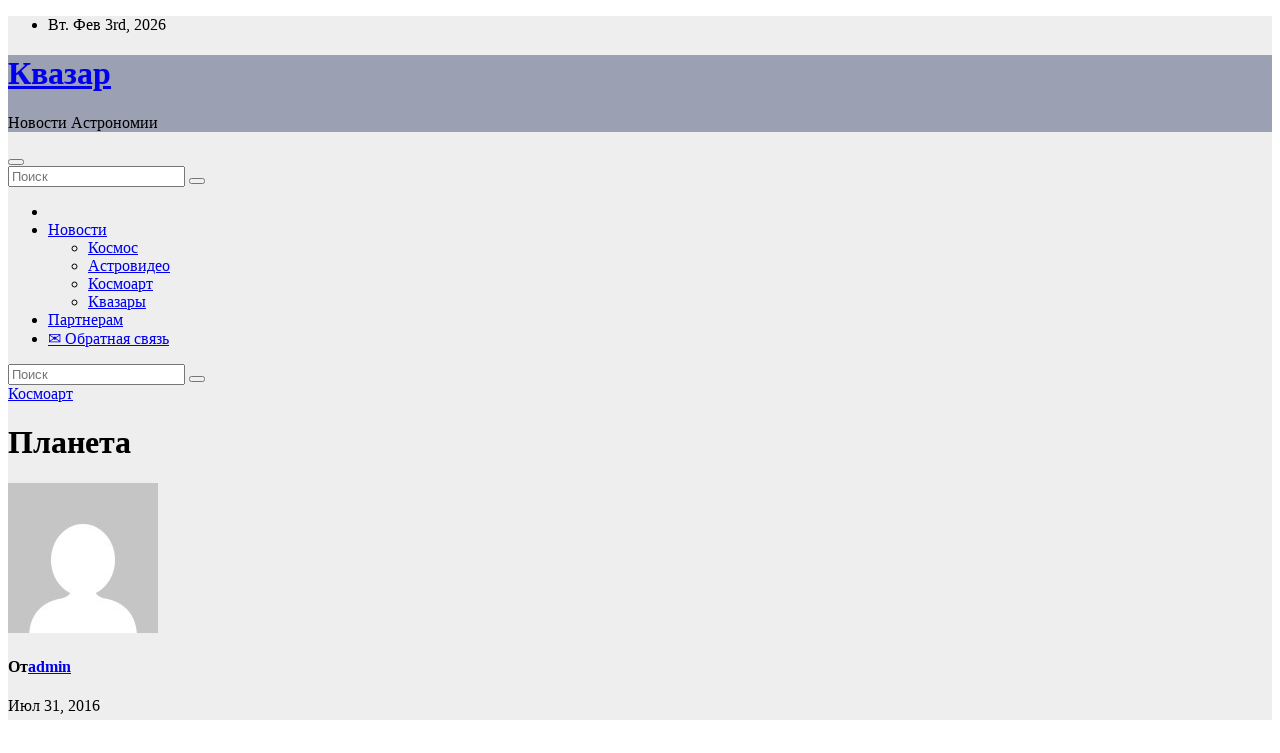

--- FILE ---
content_type: text/html; charset=UTF-8
request_url: https://quasar.by/photo/fotografii_kosmosa/planeta_fullhd/1-0-698
body_size: 20872
content:
<!DOCTYPE html>
<html dir="ltr" lang="ru-RU" prefix="og: https://ogp.me/ns#">
<head>
<meta charset="UTF-8">
<meta name="viewport" content="width=device-width, initial-scale=1">
<link rel="profile" href="https://gmpg.org/xfn/11">
<title>Планета - Квазар</title>

		<!-- All in One SEO 4.9.2 - aioseo.com -->
	<meta name="description" content="В реальном размере 1600x900 / 122.4Kb" />
	<meta name="robots" content="max-image-preview:large" />
	<meta name="author" content="admin"/>
	<link rel="canonical" href="https://quasar.by/photo/fotografii_kosmosa/planeta_fullhd/1-0-698" />
	<meta name="generator" content="All in One SEO (AIOSEO) 4.9.2" />
		<meta property="og:locale" content="ru_RU" />
		<meta property="og:site_name" content="Квазар - Новости Астрономии" />
		<meta property="og:type" content="article" />
		<meta property="og:title" content="Планета - Квазар" />
		<meta property="og:description" content="В реальном размере 1600x900 / 122.4Kb" />
		<meta property="og:url" content="https://quasar.by/photo/fotografii_kosmosa/planeta_fullhd/1-0-698" />
		<meta property="article:published_time" content="2016-07-31T14:00:00+00:00" />
		<meta property="article:modified_time" content="2022-06-01T12:30:55+00:00" />
		<meta name="twitter:card" content="summary" />
		<meta name="twitter:title" content="Планета - Квазар" />
		<meta name="twitter:description" content="В реальном размере 1600x900 / 122.4Kb" />
		<script type="application/ld+json" class="aioseo-schema">
			{"@context":"https:\/\/schema.org","@graph":[{"@type":"BlogPosting","@id":"https:\/\/quasar.by\/photo\/fotografii_kosmosa\/planeta_fullhd\/1-0-698#blogposting","name":"\u041f\u043b\u0430\u043d\u0435\u0442\u0430 - \u041a\u0432\u0430\u0437\u0430\u0440","headline":"\u041f\u043b\u0430\u043d\u0435\u0442\u0430","author":{"@id":"https:\/\/quasar.by\/author\/admin\/#author"},"publisher":{"@id":"https:\/\/quasar.by\/#person"},"image":{"@type":"ImageObject","@id":"https:\/\/quasar.by\/photo\/fotografii_kosmosa\/planeta_fullhd\/1-0-698#articleImage","url":"https:\/\/secure.gravatar.com\/avatar\/312cdcf38b28165683a140e612e3f9539f86d26244a3dfc71ba6b2cdead2a3eb?s=96&d=mm&r=g","width":96,"height":96,"caption":"admin"},"datePublished":"2016-07-31T14:00:00+03:00","dateModified":"2022-06-01T12:30:55+03:00","inLanguage":"ru-RU","mainEntityOfPage":{"@id":"https:\/\/quasar.by\/photo\/fotografii_kosmosa\/planeta_fullhd\/1-0-698#webpage"},"isPartOf":{"@id":"https:\/\/quasar.by\/photo\/fotografii_kosmosa\/planeta_fullhd\/1-0-698#webpage"},"articleSection":"\u041a\u043e\u0441\u043c\u043e\u0430\u0440\u0442"},{"@type":"BreadcrumbList","@id":"https:\/\/quasar.by\/photo\/fotografii_kosmosa\/planeta_fullhd\/1-0-698#breadcrumblist","itemListElement":[{"@type":"ListItem","@id":"https:\/\/quasar.by#listItem","position":1,"name":"\u0413\u043b\u0430\u0432\u043d\u0430\u044f","item":"https:\/\/quasar.by","nextItem":{"@type":"ListItem","@id":"https:\/\/quasar.by\/category\/photo\/#listItem","name":"\u0424\u043e\u0442\u043e\u0430\u043b\u044c\u0431\u043e\u043c\u044b"}},{"@type":"ListItem","@id":"https:\/\/quasar.by\/category\/photo\/#listItem","position":2,"name":"\u0424\u043e\u0442\u043e\u0430\u043b\u044c\u0431\u043e\u043c\u044b","item":"https:\/\/quasar.by\/category\/photo\/","nextItem":{"@type":"ListItem","@id":"https:\/\/quasar.by\/category\/photo\/fotografii_kosmosa\/#listItem","name":"\u041a\u043e\u0441\u043c\u043e\u0430\u0440\u0442"},"previousItem":{"@type":"ListItem","@id":"https:\/\/quasar.by#listItem","name":"\u0413\u043b\u0430\u0432\u043d\u0430\u044f"}},{"@type":"ListItem","@id":"https:\/\/quasar.by\/category\/photo\/fotografii_kosmosa\/#listItem","position":3,"name":"\u041a\u043e\u0441\u043c\u043e\u0430\u0440\u0442","item":"https:\/\/quasar.by\/category\/photo\/fotografii_kosmosa\/","nextItem":{"@type":"ListItem","@id":"https:\/\/quasar.by\/photo\/fotografii_kosmosa\/planeta_fullhd\/1-0-698#listItem","name":"\u041f\u043b\u0430\u043d\u0435\u0442\u0430"},"previousItem":{"@type":"ListItem","@id":"https:\/\/quasar.by\/category\/photo\/#listItem","name":"\u0424\u043e\u0442\u043e\u0430\u043b\u044c\u0431\u043e\u043c\u044b"}},{"@type":"ListItem","@id":"https:\/\/quasar.by\/photo\/fotografii_kosmosa\/planeta_fullhd\/1-0-698#listItem","position":4,"name":"\u041f\u043b\u0430\u043d\u0435\u0442\u0430","previousItem":{"@type":"ListItem","@id":"https:\/\/quasar.by\/category\/photo\/fotografii_kosmosa\/#listItem","name":"\u041a\u043e\u0441\u043c\u043e\u0430\u0440\u0442"}}]},{"@type":"Person","@id":"https:\/\/quasar.by\/author\/admin\/#author","url":"https:\/\/quasar.by\/author\/admin\/","name":"admin","image":{"@type":"ImageObject","@id":"https:\/\/quasar.by\/photo\/fotografii_kosmosa\/planeta_fullhd\/1-0-698#authorImage","url":"https:\/\/secure.gravatar.com\/avatar\/312cdcf38b28165683a140e612e3f9539f86d26244a3dfc71ba6b2cdead2a3eb?s=96&d=mm&r=g","width":96,"height":96,"caption":"admin"}},{"@type":"WebPage","@id":"https:\/\/quasar.by\/photo\/fotografii_kosmosa\/planeta_fullhd\/1-0-698#webpage","url":"https:\/\/quasar.by\/photo\/fotografii_kosmosa\/planeta_fullhd\/1-0-698","name":"\u041f\u043b\u0430\u043d\u0435\u0442\u0430 - \u041a\u0432\u0430\u0437\u0430\u0440","description":"\u0412 \u0440\u0435\u0430\u043b\u044c\u043d\u043e\u043c \u0440\u0430\u0437\u043c\u0435\u0440\u0435 1600x900 \/ 122.4Kb","inLanguage":"ru-RU","isPartOf":{"@id":"https:\/\/quasar.by\/#website"},"breadcrumb":{"@id":"https:\/\/quasar.by\/photo\/fotografii_kosmosa\/planeta_fullhd\/1-0-698#breadcrumblist"},"author":{"@id":"https:\/\/quasar.by\/author\/admin\/#author"},"creator":{"@id":"https:\/\/quasar.by\/author\/admin\/#author"},"datePublished":"2016-07-31T14:00:00+03:00","dateModified":"2022-06-01T12:30:55+03:00"},{"@type":"WebSite","@id":"https:\/\/quasar.by\/#website","url":"https:\/\/quasar.by\/","name":"\u041a\u0432\u0430\u0437\u0430\u0440","description":"\u041d\u043e\u0432\u043e\u0441\u0442\u0438 \u0410\u0441\u0442\u0440\u043e\u043d\u043e\u043c\u0438\u0438","inLanguage":"ru-RU","publisher":{"@id":"https:\/\/quasar.by\/#person"}}]}
		</script>
		<!-- All in One SEO -->

<link rel='dns-prefetch' href='//fonts.googleapis.com' />
<link rel="alternate" type="application/rss+xml" title="Квазар &raquo; Лента" href="https://quasar.by/feed/" />
<link rel="alternate" type="application/rss+xml" title="Квазар &raquo; Лента комментариев" href="https://quasar.by/comments/feed/" />
<link rel="alternate" type="application/rss+xml" title="Квазар &raquo; Лента комментариев к &laquo;Планета&raquo;" href="https://quasar.by/photo/fotografii_kosmosa/planeta_fullhd/1-0-698/feed/" />
<link rel="alternate" title="oEmbed (JSON)" type="application/json+oembed" href="https://quasar.by/wp-json/oembed/1.0/embed?url=https%3A%2F%2Fquasar.by%2Fphoto%2Ffotografii_kosmosa%2Fplaneta_fullhd%2F1-0-698" />
<link rel="alternate" title="oEmbed (XML)" type="text/xml+oembed" href="https://quasar.by/wp-json/oembed/1.0/embed?url=https%3A%2F%2Fquasar.by%2Fphoto%2Ffotografii_kosmosa%2Fplaneta_fullhd%2F1-0-698&#038;format=xml" />
<style id='wp-img-auto-sizes-contain-inline-css'>
img:is([sizes=auto i],[sizes^="auto," i]){contain-intrinsic-size:3000px 1500px}
/*# sourceURL=wp-img-auto-sizes-contain-inline-css */
</style>
<style id='wp-emoji-styles-inline-css'>

	img.wp-smiley, img.emoji {
		display: inline !important;
		border: none !important;
		box-shadow: none !important;
		height: 1em !important;
		width: 1em !important;
		margin: 0 0.07em !important;
		vertical-align: -0.1em !important;
		background: none !important;
		padding: 0 !important;
	}
/*# sourceURL=wp-emoji-styles-inline-css */
</style>
<style id='wp-block-library-inline-css'>
:root{--wp-block-synced-color:#7a00df;--wp-block-synced-color--rgb:122,0,223;--wp-bound-block-color:var(--wp-block-synced-color);--wp-editor-canvas-background:#ddd;--wp-admin-theme-color:#007cba;--wp-admin-theme-color--rgb:0,124,186;--wp-admin-theme-color-darker-10:#006ba1;--wp-admin-theme-color-darker-10--rgb:0,107,160.5;--wp-admin-theme-color-darker-20:#005a87;--wp-admin-theme-color-darker-20--rgb:0,90,135;--wp-admin-border-width-focus:2px}@media (min-resolution:192dpi){:root{--wp-admin-border-width-focus:1.5px}}.wp-element-button{cursor:pointer}:root .has-very-light-gray-background-color{background-color:#eee}:root .has-very-dark-gray-background-color{background-color:#313131}:root .has-very-light-gray-color{color:#eee}:root .has-very-dark-gray-color{color:#313131}:root .has-vivid-green-cyan-to-vivid-cyan-blue-gradient-background{background:linear-gradient(135deg,#00d084,#0693e3)}:root .has-purple-crush-gradient-background{background:linear-gradient(135deg,#34e2e4,#4721fb 50%,#ab1dfe)}:root .has-hazy-dawn-gradient-background{background:linear-gradient(135deg,#faaca8,#dad0ec)}:root .has-subdued-olive-gradient-background{background:linear-gradient(135deg,#fafae1,#67a671)}:root .has-atomic-cream-gradient-background{background:linear-gradient(135deg,#fdd79a,#004a59)}:root .has-nightshade-gradient-background{background:linear-gradient(135deg,#330968,#31cdcf)}:root .has-midnight-gradient-background{background:linear-gradient(135deg,#020381,#2874fc)}:root{--wp--preset--font-size--normal:16px;--wp--preset--font-size--huge:42px}.has-regular-font-size{font-size:1em}.has-larger-font-size{font-size:2.625em}.has-normal-font-size{font-size:var(--wp--preset--font-size--normal)}.has-huge-font-size{font-size:var(--wp--preset--font-size--huge)}.has-text-align-center{text-align:center}.has-text-align-left{text-align:left}.has-text-align-right{text-align:right}.has-fit-text{white-space:nowrap!important}#end-resizable-editor-section{display:none}.aligncenter{clear:both}.items-justified-left{justify-content:flex-start}.items-justified-center{justify-content:center}.items-justified-right{justify-content:flex-end}.items-justified-space-between{justify-content:space-between}.screen-reader-text{border:0;clip-path:inset(50%);height:1px;margin:-1px;overflow:hidden;padding:0;position:absolute;width:1px;word-wrap:normal!important}.screen-reader-text:focus{background-color:#ddd;clip-path:none;color:#444;display:block;font-size:1em;height:auto;left:5px;line-height:normal;padding:15px 23px 14px;text-decoration:none;top:5px;width:auto;z-index:100000}html :where(.has-border-color){border-style:solid}html :where([style*=border-top-color]){border-top-style:solid}html :where([style*=border-right-color]){border-right-style:solid}html :where([style*=border-bottom-color]){border-bottom-style:solid}html :where([style*=border-left-color]){border-left-style:solid}html :where([style*=border-width]){border-style:solid}html :where([style*=border-top-width]){border-top-style:solid}html :where([style*=border-right-width]){border-right-style:solid}html :where([style*=border-bottom-width]){border-bottom-style:solid}html :where([style*=border-left-width]){border-left-style:solid}html :where(img[class*=wp-image-]){height:auto;max-width:100%}:where(figure){margin:0 0 1em}html :where(.is-position-sticky){--wp-admin--admin-bar--position-offset:var(--wp-admin--admin-bar--height,0px)}@media screen and (max-width:600px){html :where(.is-position-sticky){--wp-admin--admin-bar--position-offset:0px}}

/*# sourceURL=wp-block-library-inline-css */
</style><style id='global-styles-inline-css'>
:root{--wp--preset--aspect-ratio--square: 1;--wp--preset--aspect-ratio--4-3: 4/3;--wp--preset--aspect-ratio--3-4: 3/4;--wp--preset--aspect-ratio--3-2: 3/2;--wp--preset--aspect-ratio--2-3: 2/3;--wp--preset--aspect-ratio--16-9: 16/9;--wp--preset--aspect-ratio--9-16: 9/16;--wp--preset--color--black: #000000;--wp--preset--color--cyan-bluish-gray: #abb8c3;--wp--preset--color--white: #ffffff;--wp--preset--color--pale-pink: #f78da7;--wp--preset--color--vivid-red: #cf2e2e;--wp--preset--color--luminous-vivid-orange: #ff6900;--wp--preset--color--luminous-vivid-amber: #fcb900;--wp--preset--color--light-green-cyan: #7bdcb5;--wp--preset--color--vivid-green-cyan: #00d084;--wp--preset--color--pale-cyan-blue: #8ed1fc;--wp--preset--color--vivid-cyan-blue: #0693e3;--wp--preset--color--vivid-purple: #9b51e0;--wp--preset--gradient--vivid-cyan-blue-to-vivid-purple: linear-gradient(135deg,rgb(6,147,227) 0%,rgb(155,81,224) 100%);--wp--preset--gradient--light-green-cyan-to-vivid-green-cyan: linear-gradient(135deg,rgb(122,220,180) 0%,rgb(0,208,130) 100%);--wp--preset--gradient--luminous-vivid-amber-to-luminous-vivid-orange: linear-gradient(135deg,rgb(252,185,0) 0%,rgb(255,105,0) 100%);--wp--preset--gradient--luminous-vivid-orange-to-vivid-red: linear-gradient(135deg,rgb(255,105,0) 0%,rgb(207,46,46) 100%);--wp--preset--gradient--very-light-gray-to-cyan-bluish-gray: linear-gradient(135deg,rgb(238,238,238) 0%,rgb(169,184,195) 100%);--wp--preset--gradient--cool-to-warm-spectrum: linear-gradient(135deg,rgb(74,234,220) 0%,rgb(151,120,209) 20%,rgb(207,42,186) 40%,rgb(238,44,130) 60%,rgb(251,105,98) 80%,rgb(254,248,76) 100%);--wp--preset--gradient--blush-light-purple: linear-gradient(135deg,rgb(255,206,236) 0%,rgb(152,150,240) 100%);--wp--preset--gradient--blush-bordeaux: linear-gradient(135deg,rgb(254,205,165) 0%,rgb(254,45,45) 50%,rgb(107,0,62) 100%);--wp--preset--gradient--luminous-dusk: linear-gradient(135deg,rgb(255,203,112) 0%,rgb(199,81,192) 50%,rgb(65,88,208) 100%);--wp--preset--gradient--pale-ocean: linear-gradient(135deg,rgb(255,245,203) 0%,rgb(182,227,212) 50%,rgb(51,167,181) 100%);--wp--preset--gradient--electric-grass: linear-gradient(135deg,rgb(202,248,128) 0%,rgb(113,206,126) 100%);--wp--preset--gradient--midnight: linear-gradient(135deg,rgb(2,3,129) 0%,rgb(40,116,252) 100%);--wp--preset--font-size--small: 13px;--wp--preset--font-size--medium: 20px;--wp--preset--font-size--large: 36px;--wp--preset--font-size--x-large: 42px;--wp--preset--spacing--20: 0.44rem;--wp--preset--spacing--30: 0.67rem;--wp--preset--spacing--40: 1rem;--wp--preset--spacing--50: 1.5rem;--wp--preset--spacing--60: 2.25rem;--wp--preset--spacing--70: 3.38rem;--wp--preset--spacing--80: 5.06rem;--wp--preset--shadow--natural: 6px 6px 9px rgba(0, 0, 0, 0.2);--wp--preset--shadow--deep: 12px 12px 50px rgba(0, 0, 0, 0.4);--wp--preset--shadow--sharp: 6px 6px 0px rgba(0, 0, 0, 0.2);--wp--preset--shadow--outlined: 6px 6px 0px -3px rgb(255, 255, 255), 6px 6px rgb(0, 0, 0);--wp--preset--shadow--crisp: 6px 6px 0px rgb(0, 0, 0);}:root :where(.is-layout-flow) > :first-child{margin-block-start: 0;}:root :where(.is-layout-flow) > :last-child{margin-block-end: 0;}:root :where(.is-layout-flow) > *{margin-block-start: 24px;margin-block-end: 0;}:root :where(.is-layout-constrained) > :first-child{margin-block-start: 0;}:root :where(.is-layout-constrained) > :last-child{margin-block-end: 0;}:root :where(.is-layout-constrained) > *{margin-block-start: 24px;margin-block-end: 0;}:root :where(.is-layout-flex){gap: 24px;}:root :where(.is-layout-grid){gap: 24px;}body .is-layout-flex{display: flex;}.is-layout-flex{flex-wrap: wrap;align-items: center;}.is-layout-flex > :is(*, div){margin: 0;}body .is-layout-grid{display: grid;}.is-layout-grid > :is(*, div){margin: 0;}.has-black-color{color: var(--wp--preset--color--black) !important;}.has-cyan-bluish-gray-color{color: var(--wp--preset--color--cyan-bluish-gray) !important;}.has-white-color{color: var(--wp--preset--color--white) !important;}.has-pale-pink-color{color: var(--wp--preset--color--pale-pink) !important;}.has-vivid-red-color{color: var(--wp--preset--color--vivid-red) !important;}.has-luminous-vivid-orange-color{color: var(--wp--preset--color--luminous-vivid-orange) !important;}.has-luminous-vivid-amber-color{color: var(--wp--preset--color--luminous-vivid-amber) !important;}.has-light-green-cyan-color{color: var(--wp--preset--color--light-green-cyan) !important;}.has-vivid-green-cyan-color{color: var(--wp--preset--color--vivid-green-cyan) !important;}.has-pale-cyan-blue-color{color: var(--wp--preset--color--pale-cyan-blue) !important;}.has-vivid-cyan-blue-color{color: var(--wp--preset--color--vivid-cyan-blue) !important;}.has-vivid-purple-color{color: var(--wp--preset--color--vivid-purple) !important;}.has-black-background-color{background-color: var(--wp--preset--color--black) !important;}.has-cyan-bluish-gray-background-color{background-color: var(--wp--preset--color--cyan-bluish-gray) !important;}.has-white-background-color{background-color: var(--wp--preset--color--white) !important;}.has-pale-pink-background-color{background-color: var(--wp--preset--color--pale-pink) !important;}.has-vivid-red-background-color{background-color: var(--wp--preset--color--vivid-red) !important;}.has-luminous-vivid-orange-background-color{background-color: var(--wp--preset--color--luminous-vivid-orange) !important;}.has-luminous-vivid-amber-background-color{background-color: var(--wp--preset--color--luminous-vivid-amber) !important;}.has-light-green-cyan-background-color{background-color: var(--wp--preset--color--light-green-cyan) !important;}.has-vivid-green-cyan-background-color{background-color: var(--wp--preset--color--vivid-green-cyan) !important;}.has-pale-cyan-blue-background-color{background-color: var(--wp--preset--color--pale-cyan-blue) !important;}.has-vivid-cyan-blue-background-color{background-color: var(--wp--preset--color--vivid-cyan-blue) !important;}.has-vivid-purple-background-color{background-color: var(--wp--preset--color--vivid-purple) !important;}.has-black-border-color{border-color: var(--wp--preset--color--black) !important;}.has-cyan-bluish-gray-border-color{border-color: var(--wp--preset--color--cyan-bluish-gray) !important;}.has-white-border-color{border-color: var(--wp--preset--color--white) !important;}.has-pale-pink-border-color{border-color: var(--wp--preset--color--pale-pink) !important;}.has-vivid-red-border-color{border-color: var(--wp--preset--color--vivid-red) !important;}.has-luminous-vivid-orange-border-color{border-color: var(--wp--preset--color--luminous-vivid-orange) !important;}.has-luminous-vivid-amber-border-color{border-color: var(--wp--preset--color--luminous-vivid-amber) !important;}.has-light-green-cyan-border-color{border-color: var(--wp--preset--color--light-green-cyan) !important;}.has-vivid-green-cyan-border-color{border-color: var(--wp--preset--color--vivid-green-cyan) !important;}.has-pale-cyan-blue-border-color{border-color: var(--wp--preset--color--pale-cyan-blue) !important;}.has-vivid-cyan-blue-border-color{border-color: var(--wp--preset--color--vivid-cyan-blue) !important;}.has-vivid-purple-border-color{border-color: var(--wp--preset--color--vivid-purple) !important;}.has-vivid-cyan-blue-to-vivid-purple-gradient-background{background: var(--wp--preset--gradient--vivid-cyan-blue-to-vivid-purple) !important;}.has-light-green-cyan-to-vivid-green-cyan-gradient-background{background: var(--wp--preset--gradient--light-green-cyan-to-vivid-green-cyan) !important;}.has-luminous-vivid-amber-to-luminous-vivid-orange-gradient-background{background: var(--wp--preset--gradient--luminous-vivid-amber-to-luminous-vivid-orange) !important;}.has-luminous-vivid-orange-to-vivid-red-gradient-background{background: var(--wp--preset--gradient--luminous-vivid-orange-to-vivid-red) !important;}.has-very-light-gray-to-cyan-bluish-gray-gradient-background{background: var(--wp--preset--gradient--very-light-gray-to-cyan-bluish-gray) !important;}.has-cool-to-warm-spectrum-gradient-background{background: var(--wp--preset--gradient--cool-to-warm-spectrum) !important;}.has-blush-light-purple-gradient-background{background: var(--wp--preset--gradient--blush-light-purple) !important;}.has-blush-bordeaux-gradient-background{background: var(--wp--preset--gradient--blush-bordeaux) !important;}.has-luminous-dusk-gradient-background{background: var(--wp--preset--gradient--luminous-dusk) !important;}.has-pale-ocean-gradient-background{background: var(--wp--preset--gradient--pale-ocean) !important;}.has-electric-grass-gradient-background{background: var(--wp--preset--gradient--electric-grass) !important;}.has-midnight-gradient-background{background: var(--wp--preset--gradient--midnight) !important;}.has-small-font-size{font-size: var(--wp--preset--font-size--small) !important;}.has-medium-font-size{font-size: var(--wp--preset--font-size--medium) !important;}.has-large-font-size{font-size: var(--wp--preset--font-size--large) !important;}.has-x-large-font-size{font-size: var(--wp--preset--font-size--x-large) !important;}
/*# sourceURL=global-styles-inline-css */
</style>

<style id='classic-theme-styles-inline-css'>
/*! This file is auto-generated */
.wp-block-button__link{color:#fff;background-color:#32373c;border-radius:9999px;box-shadow:none;text-decoration:none;padding:calc(.667em + 2px) calc(1.333em + 2px);font-size:1.125em}.wp-block-file__button{background:#32373c;color:#fff;text-decoration:none}
/*# sourceURL=/wp-includes/css/classic-themes.min.css */
</style>
<link rel='stylesheet' id='newsup-fonts-css' href='//fonts.googleapis.com/css?family=Montserrat%3A400%2C500%2C700%2C800%7CWork%2BSans%3A300%2C400%2C500%2C600%2C700%2C800%2C900%26display%3Dswap&#038;subset=latin%2Clatin-ext' media='all' />
<link rel='stylesheet' id='bootstrap-css' href='https://quasar.by/wp-content/themes/newsup/css/bootstrap.css?ver=6.9' media='all' />
<link rel='stylesheet' id='newsup-style-css' href='https://quasar.by/wp-content/themes/news-talk/style.css?ver=6.9' media='all' />
<link rel='stylesheet' id='font-awesome-5-all-css' href='https://quasar.by/wp-content/themes/newsup/css/font-awesome/css/all.min.css?ver=6.9' media='all' />
<link rel='stylesheet' id='font-awesome-4-shim-css' href='https://quasar.by/wp-content/themes/newsup/css/font-awesome/css/v4-shims.min.css?ver=6.9' media='all' />
<link rel='stylesheet' id='owl-carousel-css' href='https://quasar.by/wp-content/themes/newsup/css/owl.carousel.css?ver=6.9' media='all' />
<link rel='stylesheet' id='smartmenus-css' href='https://quasar.by/wp-content/themes/newsup/css/jquery.smartmenus.bootstrap.css?ver=6.9' media='all' />
<link rel='stylesheet' id='newsup-custom-css-css' href='https://quasar.by/wp-content/themes/newsup/inc/ansar/customize/css/customizer.css?ver=1.0' media='all' />
<link rel='stylesheet' id='newsup-style-parent-css' href='https://quasar.by/wp-content/themes/newsup/style.css?ver=6.9' media='all' />
<link rel='stylesheet' id='newstalk-style-css' href='https://quasar.by/wp-content/themes/news-talk/style.css?ver=1.0' media='all' />
<link rel='stylesheet' id='newstalk-default-css-css' href='https://quasar.by/wp-content/themes/news-talk/css/colors/default.css?ver=6.9' media='all' />
<script src="https://quasar.by/wp-content/plugins/wp-yandex-metrika/assets/YmEc.min.js?ver=1.2.2" id="wp-yandex-metrika_YmEc-js"></script>
<script id="wp-yandex-metrika_YmEc-js-after">
window.tmpwpym={datalayername:'dataLayer',counters:JSON.parse('[{"number":"86942368","webvisor":"1"}]'),targets:JSON.parse('[]')};
//# sourceURL=wp-yandex-metrika_YmEc-js-after
</script>
<script src="https://quasar.by/wp-includes/js/jquery/jquery.min.js?ver=3.7.1" id="jquery-core-js"></script>
<script src="https://quasar.by/wp-includes/js/jquery/jquery-migrate.min.js?ver=3.4.1" id="jquery-migrate-js"></script>
<script src="https://quasar.by/wp-content/plugins/wp-yandex-metrika/assets/frontend.min.js?ver=1.2.2" id="wp-yandex-metrika_frontend-js"></script>
<script src="https://quasar.by/wp-content/themes/newsup/js/navigation.js?ver=6.9" id="newsup-navigation-js"></script>
<script src="https://quasar.by/wp-content/themes/newsup/js/bootstrap.js?ver=6.9" id="bootstrap-js"></script>
<script src="https://quasar.by/wp-content/themes/newsup/js/owl.carousel.min.js?ver=6.9" id="owl-carousel-min-js"></script>
<script src="https://quasar.by/wp-content/themes/newsup/js/jquery.smartmenus.js?ver=6.9" id="smartmenus-js-js"></script>
<script src="https://quasar.by/wp-content/themes/newsup/js/jquery.smartmenus.bootstrap.js?ver=6.9" id="bootstrap-smartmenus-js-js"></script>
<script src="https://quasar.by/wp-content/themes/newsup/js/jquery.marquee.js?ver=6.9" id="newsup-marquee-js-js"></script>
<script src="https://quasar.by/wp-content/themes/newsup/js/main.js?ver=6.9" id="newsup-main-js-js"></script>
<link rel="https://api.w.org/" href="https://quasar.by/wp-json/" /><link rel="alternate" title="JSON" type="application/json" href="https://quasar.by/wp-json/wp/v2/posts/1094" /><link rel="EditURI" type="application/rsd+xml" title="RSD" href="https://quasar.by/xmlrpc.php?rsd" />
<meta name="generator" content="WordPress 6.9" />
<link rel='shortlink' href='https://quasar.by/?p=1094' />
<meta name="verification" content="f612c7d25f5690ad41496fcfdbf8d1" /> 
<style type="text/css" id="custom-background-css">
    .wrapper { background-color: #eee; }
</style>
    <style type="text/css">
            body .site-title a,
        body .site-description {
            color: ##143745;
        }

        .site-branding-text .site-title a {
                font-size: px;
            }

            @media only screen and (max-width: 640px) {
                .site-branding-text .site-title a {
                    font-size: 40px;

                }
            }

            @media only screen and (max-width: 375px) {
                .site-branding-text .site-title a {
                    font-size: 32px;

                }
            }

        </style>
            <!-- Yandex.Metrica counter -->
        <script type="text/javascript">
            (function (m, e, t, r, i, k, a) {
                m[i] = m[i] || function () {
                    (m[i].a = m[i].a || []).push(arguments)
                };
                m[i].l = 1 * new Date();
                k = e.createElement(t), a = e.getElementsByTagName(t)[0], k.async = 1, k.src = r, a.parentNode.insertBefore(k, a)
            })

            (window, document, "script", "https://mc.yandex.ru/metrika/tag.js", "ym");

            ym("86942368", "init", {
                clickmap: true,
                trackLinks: true,
                accurateTrackBounce: true,
                webvisor: true,
                ecommerce: "dataLayer",
                params: {
                    __ym: {
                        "ymCmsPlugin": {
                            "cms": "wordpress",
                            "cmsVersion":"6.9",
                            "pluginVersion": "1.2.2",
                            "ymCmsRip": "1296218131"
                        }
                    }
                }
            });
        </script>
        <!-- /Yandex.Metrica counter -->
        <link rel="icon" href="https://quasar.by/wp-content/uploads/2022/08/cropped-96680-32x32.png" sizes="32x32" />
<link rel="icon" href="https://quasar.by/wp-content/uploads/2022/08/cropped-96680-192x192.png" sizes="192x192" />
<link rel="apple-touch-icon" href="https://quasar.by/wp-content/uploads/2022/08/cropped-96680-180x180.png" />
<meta name="msapplication-TileImage" content="https://quasar.by/wp-content/uploads/2022/08/cropped-96680-270x270.png" />
</head>
<body class="wp-singular post-template-default single single-post postid-1094 single-format-standard wp-embed-responsive wp-theme-newsup wp-child-theme-news-talk ta-hide-date-author-in-list" >
<div id="page" class="site">
<a class="skip-link screen-reader-text" href="#content">
Перейти к содержанию</a>
    <div class="wrapper" id="custom-background-css">
        <header class="mg-headwidget">
            <!--==================== TOP BAR ====================-->

            <div class="mg-head-detail hidden-xs">
    <div class="container-fluid">
        <div class="row align-items-center">
            <div class="col-md-6 col-xs-12">
                <ul class="info-left">
                                <li>Вт. Фев 3rd, 2026                 <span  id="time" class="time"></span>
                        </li>
                        </ul>
            </div>
            <div class="col-md-6 col-xs-12">
                <ul class="mg-social info-right">
                                    </ul>
            </div>
        </div>
    </div>
</div>
            <div class="clearfix"></div>
                        <div class="mg-nav-widget-area-back" style='background-image: url("https://quasar.by/wp-content/themes/news-talk/images/head-back.jpg" );'>
                        <div class="overlay">
              <div class="inner"  style="background-color:rgba(32,47,91,0.4);" > 
                <div class="container-fluid">
                    <div class="mg-nav-widget-area">
                        <div class="row align-items-center">
                                                      <div class="col-md-3 col-sm-4 text-center-xs">
                                                              <div class="navbar-header">
                                                                <div class="site-branding-text">
                                <h1 class="site-title"> <a href="https://quasar.by/" rel="home">Квазар</a></h1>
                                <p class="site-description">Новости Астрономии</p>
                                </div>
                                                              </div>
                            </div>
                           
                        </div>
                    </div>
                </div>
              </div>
              </div>
          </div>
    <div class="mg-menu-full">
      <nav class="navbar navbar-expand-lg navbar-wp">
        <div class="container-fluid flex-row"> 
          <!-- Right nav -->
                <div class="m-header align-items-center">
                            <a class="mobilehomebtn" href="https://quasar.by"><span class="fa-solid fa-house-chimney"></span></a>
              <!-- navbar-toggle -->
              <button class="navbar-toggler mx-auto" type="button" data-toggle="collapse" data-target="#navbar-wp" aria-controls="navbarSupportedContent" aria-expanded="false" aria-label="Переключить навигацию">
                <span class="burger">
                  <span class="burger-line"></span>
                  <span class="burger-line"></span>
                  <span class="burger-line"></span>
                </span>
              </button>
              <!-- /navbar-toggle -->
                          <div class="dropdown show mg-search-box pr-2">
                <a class="dropdown-toggle msearch ml-auto" href="#" role="button" id="dropdownMenuLink" data-toggle="dropdown" aria-haspopup="true" aria-expanded="false">
                <i class="fas fa-search"></i>
                </a> 
                <div class="dropdown-menu searchinner" aria-labelledby="dropdownMenuLink">
                    <form role="search" method="get" id="searchform" action="https://quasar.by/">
  <div class="input-group">
    <input type="search" class="form-control" placeholder="Поиск" value="" name="s" />
    <span class="input-group-btn btn-default">
    <button type="submit" class="btn"> <i class="fas fa-search"></i> </button>
    </span> </div>
</form>                </div>
            </div>
                  <a href="#" target="_blank" class="btn-bell btn-theme mx-2"><i class="fa fa-bell"></i></a>
                      
          </div>
          <!-- /Right nav --> 
          
                  <div class="collapse navbar-collapse" id="navbar-wp">
                    <div class="d-md-block">
                  <ul id="menu-%d0%be%d1%81%d0%bd%d0%be%d0%b2%d0%bd%d0%be%d0%b5-%d0%bc%d0%b5%d0%bd%d1%8e" class="nav navbar-nav mr-auto"><li class="active home"><a class="homebtn" href="https://quasar.by"><span class='fa-solid fa-house-chimney'></span></a></li><li id="menu-item-2169" class="menu-item menu-item-type-taxonomy menu-item-object-category menu-item-has-children menu-item-2169 dropdown"><a class="nav-link" title="Новости" href="https://quasar.by/category/news/" data-toggle="dropdown" class="dropdown-toggle">Новости </a>
<ul role="menu" class=" dropdown-menu">
	<li id="menu-item-2168" class="menu-item menu-item-type-taxonomy menu-item-object-category menu-item-2168"><a class="dropdown-item" title="Космос" href="https://quasar.by/category/publ/kosmos/">Космос</a></li>
	<li id="menu-item-2165" class="menu-item menu-item-type-taxonomy menu-item-object-category menu-item-2165"><a class="dropdown-item" title="Астровидео" href="https://quasar.by/category/video/">Астровидео</a></li>
	<li id="menu-item-2166" class="menu-item menu-item-type-taxonomy menu-item-object-category current-post-ancestor current-menu-parent current-post-parent menu-item-2166"><a class="dropdown-item" title="Космоарт" href="https://quasar.by/category/photo/fotografii_kosmosa/">Космоарт</a></li>
	<li id="menu-item-2167" class="menu-item menu-item-type-taxonomy menu-item-object-category menu-item-2167"><a class="dropdown-item" title="Квазары" href="https://quasar.by/category/photo/kvazary/">Квазары</a></li>
</ul>
</li>
<li id="menu-item-2170" class="menu-item menu-item-type-post_type menu-item-object-page menu-item-2170"><a class="nav-link" title="Партнерам" href="https://quasar.by/index/partnjoram/0-59">Партнерам</a></li>
<li id="menu-item-2171" class="menu-item menu-item-type-post_type menu-item-object-page menu-item-2171"><a class="nav-link" title="✉ Обратная связь" href="https://quasar.by/index/napisat_nam/0-6">✉ Обратная связь</a></li>
</ul>                </div>    
                  </div>

                <!-- Right nav -->
                   
          <div class="desk-header d-lg-flex pl-3 ml-auto my-2 my-lg-0 position-relative align-items-center">
                        <div class="dropdown show mg-search-box pr-2">
                <a class="dropdown-toggle msearch ml-auto" href="#" role="button" id="dropdownMenuLink" data-toggle="dropdown" aria-haspopup="true" aria-expanded="false">
                <i class="fas fa-search"></i>
                </a> 
                <div class="dropdown-menu searchinner" aria-labelledby="dropdownMenuLink">
                    <form role="search" method="get" id="searchform" action="https://quasar.by/">
  <div class="input-group">
    <input type="search" class="form-control" placeholder="Поиск" value="" name="s" />
    <span class="input-group-btn btn-default">
    <button type="submit" class="btn"> <i class="fas fa-search"></i> </button>
    </span> </div>
</form>                </div>
            </div>
                  <a href="#" target="_blank" class="btn-bell btn-theme mx-2"><i class="fa fa-bell"></i></a>
                  </div>
                    <!-- /Right nav -->  
          </div>
      </nav> <!-- /Navigation -->
    </div>
</header>
<div class="clearfix"></div>
 <!-- =========================
     Page Content Section      
============================== -->
<main id="content" class="single-class content">
  <!--container-->
    <div class="container-fluid">
      <!--row-->
        <div class="row">
                  <div class="col-lg-9 col-md-8">
                                <div class="mg-blog-post-box"> 
                    <div class="mg-header">
                        <div class="mg-blog-category"><a class="newsup-categories category-color-1" href="https://quasar.by/category/photo/fotografii_kosmosa/" alt="Посмотреть все записи в Космоарт"> 
                                 Космоарт
                             </a></div>                        <h1 class="title single"> <a title="Постоянная ссылка на:Планета">
                            Планета</a>
                        </h1>
                                                <div class="media mg-info-author-block"> 
                                                        <a class="mg-author-pic" href="https://quasar.by/author/admin/"> <img alt='' src='https://secure.gravatar.com/avatar/312cdcf38b28165683a140e612e3f9539f86d26244a3dfc71ba6b2cdead2a3eb?s=150&#038;d=mm&#038;r=g' srcset='https://secure.gravatar.com/avatar/312cdcf38b28165683a140e612e3f9539f86d26244a3dfc71ba6b2cdead2a3eb?s=300&#038;d=mm&#038;r=g 2x' class='avatar avatar-150 photo' height='150' width='150' decoding='async'/> </a>
                                                        <div class="media-body">
                                                            <h4 class="media-heading"><span>От</span><a href="https://quasar.by/author/admin/">admin</a></h4>
                                                            <span class="mg-blog-date"><i class="fas fa-clock"></i> 
                                    Июл 31, 2016                                </span>
                                                        </div>
                        </div>
                                            </div>
                                        <article class="page-content-single small single">
                        <p><span><span><span style="position:relative"></span></span> <a href="/_ph/1/996083319.jpg" target="_blank"><i></i>В реальном размере <b>1600&#215;900</b> / 122.4Kb</a></span></p>
        <script>
        function pinIt() {
        var e = document.createElement('script');
        e.setAttribute('type','text/javascript');
        e.setAttribute('charset','UTF-8');
        e.setAttribute('src','https://assets.pinterest.com/js/pinmarklet.js?r='+Math.random()*99999999);
        document.body.appendChild(e);
        }
        </script>
        <div class="post-share">
            <div class="post-share-icons cf">
                <a href="https://www.facebook.com/sharer.php?u=https%3A%2F%2Fquasar.by%2Fphoto%2Ffotografii_kosmosa%2Fplaneta_fullhd%2F1-0-698" class="link facebook" target="_blank" >
                    <i class="fab fa-facebook"></i>
                </a>
                <a href="http://twitter.com/share?url=https%3A%2F%2Fquasar.by%2Fphoto%2Ffotografii_kosmosa%2Fplaneta_fullhd%2F1-0-698&#038;text=%D0%9F%D0%BB%D0%B0%D0%BD%D0%B5%D1%82%D0%B0" class="link x-twitter" target="_blank">
                    <i class="fa-brands fa-x-twitter"></i>
                </a>
                <a href="mailto:?subject=Планета&#038;body=https%3A%2F%2Fquasar.by%2Fphoto%2Ffotografii_kosmosa%2Fplaneta_fullhd%2F1-0-698" class="link email" target="_blank" >
                    <i class="fas fa-envelope"></i>
                </a>
                <a href="https://www.linkedin.com/sharing/share-offsite/?url=https%3A%2F%2Fquasar.by%2Fphoto%2Ffotografii_kosmosa%2Fplaneta_fullhd%2F1-0-698&#038;title=%D0%9F%D0%BB%D0%B0%D0%BD%D0%B5%D1%82%D0%B0" class="link linkedin" target="_blank" >
                    <i class="fab fa-linkedin"></i>
                </a>
                <a href="https://telegram.me/share/url?url=https%3A%2F%2Fquasar.by%2Fphoto%2Ffotografii_kosmosa%2Fplaneta_fullhd%2F1-0-698&#038;text&#038;title=%D0%9F%D0%BB%D0%B0%D0%BD%D0%B5%D1%82%D0%B0" class="link telegram" target="_blank" >
                    <i class="fab fa-telegram"></i>
                </a>
                <a href="javascript:pinIt();" class="link pinterest">
                    <i class="fab fa-pinterest"></i>
                </a>
                <a class="print-r" href="javascript:window.print()">
                    <i class="fas fa-print"></i>
                </a>  
            </div>
        </div>
                            <div class="clearfix mb-3"></div>
                        
	<nav class="navigation post-navigation" aria-label="Записи">
		<h2 class="screen-reader-text">Навигация по записям</h2>
		<div class="nav-links"><div class="nav-previous"><a href="https://quasar.by/photo/fotografii_kosmosa/mlechnyj_put/1-0-571" rel="prev">Млечный Путь <div class="fa fa-angle-double-right"></div><span></span></a></div><div class="nav-next"><a href="https://quasar.by/photo/fotografii_kosmosa/otkrytyj_kosmos_fullhd/1-0-695" rel="next"><div class="fa fa-angle-double-left"></div><span></span> Открытый космос</a></div></div>
	</nav>                                          </article>
                </div>
                        <div class="media mg-info-author-block">
            <a class="mg-author-pic" href="https://quasar.by/author/admin/"><img alt='' src='https://secure.gravatar.com/avatar/312cdcf38b28165683a140e612e3f9539f86d26244a3dfc71ba6b2cdead2a3eb?s=150&#038;d=mm&#038;r=g' srcset='https://secure.gravatar.com/avatar/312cdcf38b28165683a140e612e3f9539f86d26244a3dfc71ba6b2cdead2a3eb?s=300&#038;d=mm&#038;r=g 2x' class='avatar avatar-150 photo' height='150' width='150' loading='lazy' decoding='async'/></a>
                <div class="media-body">
                  <h4 class="media-heading">От <a href ="https://quasar.by/author/admin/">admin</a></h4>
                  <p></p>
                </div>
            </div>
                <div class="mg-featured-slider p-3 mb-4">
            <!--Start mg-realated-slider -->
            <!-- mg-sec-title -->
            <div class="mg-sec-title">
                <h4>Похожая запись</h4>
            </div>
            <!-- // mg-sec-title -->
            <div class="row">
                <!-- featured_post -->
                                    <!-- blog -->
                    <div class="col-md-4">
                        <div class="mg-blog-post-3 minh back-img mb-md-0 mb-2" 
                                                style="background-image: url('https://quasar.by/wp-content/uploads/2024/11/obuchenie.jpg');" >
                            <div class="mg-blog-inner">
                                <div class="mg-blog-category"><a class="newsup-categories category-color-1" href="https://quasar.by/category/publ/vnezemnaia_zhizn/" alt="Посмотреть все записи в Внеземная жизнь"> 
                                 Внеземная жизнь
                             </a><a class="newsup-categories category-color-1" href="https://quasar.by/category/photo/galaktiki_i_tumannosti/" alt="Посмотреть все записи в Галактики и Туманности"> 
                                 Галактики и Туманности
                             </a><a class="newsup-categories category-color-1" href="https://quasar.by/category/publ/zemlja/" alt="Посмотреть все записи в Земля"> 
                                 Земля
                             </a><a class="newsup-categories category-color-1" href="https://quasar.by/category/photo/fotografii_kosmosa/" alt="Посмотреть все записи в Космоарт"> 
                                 Космоарт
                             </a><a class="newsup-categories category-color-1" href="https://quasar.by/category/news/" alt="Посмотреть все записи в Новости"> 
                                 Новости
                             </a><a class="newsup-categories category-color-1" href="https://quasar.by/category/publ/tainy_i_zagadki/" alt="Посмотреть все записи в Тайны и загадки"> 
                                 Тайны и загадки
                             </a><a class="newsup-categories category-color-1" href="https://quasar.by/category/photo/kosmicheskaja_tekhnika/" alt="Посмотреть все записи в Техника"> 
                                 Техника
                             </a><a class="newsup-categories category-color-1" href="https://quasar.by/category/photo/" alt="Посмотреть все записи в Фотоальбомы"> 
                                 Фотоальбомы
                             </a></div>                                <h4 class="title"> <a href="https://quasar.by/eti-3-metoda-izucheniya-anglijskogo-rabotayut-luchshe-vsego/" title="Permalink to: Эти 3 метода изучения английского работают лучше всего!">
                                  Эти 3 метода изучения английского работают лучше всего!</a>
                                 </h4>
                                <div class="mg-blog-meta"> 
                                                                        <span class="mg-blog-date">
                                        <i class="fas fa-clock"></i>
                                        Ноя 22, 2024                                    </span>
                                            <a class="auth" href="https://quasar.by/author/admin/">
            <i class="fas fa-user-circle"></i>admin        </a>
     
                                </div>   
                            </div>
                        </div>
                    </div>
                    <!-- blog -->
                                        <!-- blog -->
                    <div class="col-md-4">
                        <div class="mg-blog-post-3 minh back-img mb-md-0 mb-2" 
                        >
                            <div class="mg-blog-inner">
                                <div class="mg-blog-category"><a class="newsup-categories category-color-1" href="https://quasar.by/category/photo/fotografii_kosmosa/" alt="Посмотреть все записи в Космоарт"> 
                                 Космоарт
                             </a></div>                                <h4 class="title"> <a href="https://quasar.by/photo/fotografii_kosmosa/19/1-0-522" title="Permalink to: Туманность">
                                  Туманность</a>
                                 </h4>
                                <div class="mg-blog-meta"> 
                                                                        <span class="mg-blog-date">
                                        <i class="fas fa-clock"></i>
                                        Мар 16, 2017                                    </span>
                                            <a class="auth" href="https://quasar.by/author/admin/">
            <i class="fas fa-user-circle"></i>admin        </a>
     
                                </div>   
                            </div>
                        </div>
                    </div>
                    <!-- blog -->
                                        <!-- blog -->
                    <div class="col-md-4">
                        <div class="mg-blog-post-3 minh back-img mb-md-0 mb-2" 
                        >
                            <div class="mg-blog-inner">
                                <div class="mg-blog-category"><a class="newsup-categories category-color-1" href="https://quasar.by/category/photo/fotografii_kosmosa/" alt="Посмотреть все записи в Космоарт"> 
                                 Космоарт
                             </a></div>                                <h4 class="title"> <a href="https://quasar.by/photo/fotografii_kosmosa/kepler_452b/1-0-775" title="Permalink to: Kepler-452b">
                                  Kepler-452b</a>
                                 </h4>
                                <div class="mg-blog-meta"> 
                                                                        <span class="mg-blog-date">
                                        <i class="fas fa-clock"></i>
                                        Мар 16, 2017                                    </span>
                                            <a class="auth" href="https://quasar.by/author/admin/">
            <i class="fas fa-user-circle"></i>admin        </a>
     
                                </div>   
                            </div>
                        </div>
                    </div>
                    <!-- blog -->
                                </div> 
        </div>
        <!--End mg-realated-slider -->
        <div id="comments" class="comments-area mg-card-box padding-20 mb-md-0 mb-4">

		<div id="respond" class="comment-respond">
		<h3 id="reply-title" class="comment-reply-title">Добавить комментарий <small><a rel="nofollow" id="cancel-comment-reply-link" href="/photo/fotografii_kosmosa/planeta_fullhd/1-0-698#respond" style="display:none;">Отменить ответ</a></small></h3><form action="https://quasar.by/wp-comments-post.php" method="post" id="commentform" class="comment-form"><p class="comment-notes"><span id="email-notes">Ваш адрес email не будет опубликован.</span> <span class="required-field-message">Обязательные поля помечены <span class="required">*</span></span></p><p class="comment-form-comment"><label for="comment">Комментарий <span class="required">*</span></label> <textarea id="comment" name="comment" cols="45" rows="8" maxlength="65525" required></textarea></p><p class="comment-form-author"><label for="author">Имя <span class="required">*</span></label> <input id="author" name="author" type="text" value="" size="30" maxlength="245" autocomplete="name" required /></p>
<p class="comment-form-email"><label for="email">Email <span class="required">*</span></label> <input id="email" name="email" type="email" value="" size="30" maxlength="100" aria-describedby="email-notes" autocomplete="email" required /></p>
<p class="comment-form-url"><label for="url">Сайт</label> <input id="url" name="url" type="url" value="" size="30" maxlength="200" autocomplete="url" /></p>
<p class="comment-form-cookies-consent"><input id="wp-comment-cookies-consent" name="wp-comment-cookies-consent" type="checkbox" value="yes" /> <label for="wp-comment-cookies-consent">Сохранить моё имя, email и адрес сайта в этом браузере для последующих моих комментариев.</label></p>
<p class="form-submit"><input name="submit" type="submit" id="submit" class="submit" value="Отправить комментарий" /> <input type='hidden' name='comment_post_ID' value='1094' id='comment_post_ID' />
<input type='hidden' name='comment_parent' id='comment_parent' value='0' />
</p></form>	</div><!-- #respond -->
	</div><!-- #comments -->        </div>
        <aside class="col-lg-3 col-md-4 sidebar-sticky">
                
<aside id="secondary" class="widget-area" role="complementary">
	<div id="sidebar-right" class="mg-sidebar">
		
		<div id="recent-posts-2" class="mg-widget widget_recent_entries">
		<div class="mg-wid-title"><h6 class="wtitle">Свежие записи</h6></div>
		<ul>
											<li>
					<a href="https://quasar.by/v-chistyh-pomeshheniyah-nasa-obnaruzheny-26-novyh-vidov-bakterij-ustojchivyh-k-ekstremalnym-usloviyam/">В чистых помещениях NASA обнаружены 26 новых видов бактерий, устойчивых к экстремальным условиям</a>
									</li>
											<li>
					<a href="https://quasar.by/rasslablenie-kak-polyot-pochemu-banya-idealnoe-mesto-dlya-razmyshlenij-o-vselennoj/">Расслабление как полёт &#8212; почему баня — идеальное место для размышлений о Вселенной</a>
									</li>
											<li>
					<a href="https://quasar.by/normalnaya-temperatura-proczessora-kak-obnaruzhit-peregrev-i-kak-ispravit-problemu/">Нормальная температура процессора. Как обнаружить перегрев и как исправить проблему</a>
									</li>
											<li>
					<a href="https://quasar.by/sovremennoe-otobrazhenie-kulturnogo-naslediya-mogilyovskoj-oblasti-cherez-czifrovye-art-obekty-i-fotoissledovaniya/">Современное отображение культурного наследия Могилёвской области через цифровые арт-объекты и фотоисследования</a>
									</li>
											<li>
					<a href="https://quasar.by/gde-v-krymu-iskat-lunnye-pejzazhi-top-3-lokaczii/">Где в Крыму искать лунные пейзажи? ТОП-3 локации</a>
									</li>
					</ul>

		</div><div id="text-2" class="mg-widget widget_text">			<div class="textwidget"><p><strong>Бесплатная <a href="https://slanet.by/">доска объявлений Беларуси</a>.</strong></p>
</div>
		</div><div id="categories-2" class="mg-widget widget_categories"><div class="mg-wid-title"><h6 class="wtitle">Рубрики</h6></div>
			<ul>
					<li class="cat-item cat-item-1"><a href="https://quasar.by/category/uncategorized/">Uncategorized</a> (150)
</li>
	<li class="cat-item cat-item-40"><a href="https://quasar.by/category/video/">Астровидео</a> (18)
</li>
	<li class="cat-item cat-item-3"><a href="https://quasar.by/category/load/">На досуге</a> (37)
</li>
	<li class="cat-item cat-item-2"><a href="https://quasar.by/category/news/">Новости</a> (1&nbsp;975)
</li>
	<li class="cat-item cat-item-7"><a href="https://quasar.by/category/publ/">Статьи</a> (72)
<ul class='children'>
	<li class="cat-item cat-item-24"><a href="https://quasar.by/category/publ/vnezemnaia_zhizn/">Внеземная жизнь</a> (2)
</li>
	<li class="cat-item cat-item-25"><a href="https://quasar.by/category/publ/zemlja/">Земля</a> (4)
</li>
	<li class="cat-item cat-item-8"><a href="https://quasar.by/category/publ/interesnoe/">Интиресное</a> (13)
</li>
	<li class="cat-item cat-item-9"><a href="https://quasar.by/category/publ/kosmos/">Космос</a> (26)
</li>
	<li class="cat-item cat-item-127"><a href="https://quasar.by/category/publ/nauka/">Наука</a> (1)
</li>
	<li class="cat-item cat-item-19"><a href="https://quasar.by/category/publ/solnechnaia_sistema/">Солнечная система</a> (15)
</li>
	<li class="cat-item cat-item-23"><a href="https://quasar.by/category/publ/tainy_i_zagadki/">Тайны и загадки</a> (11)
</li>
</ul>
</li>
	<li class="cat-item cat-item-26"><a href="https://quasar.by/category/photo/">Фотоальбомы</a> (116)
<ul class='children'>
	<li class="cat-item cat-item-28"><a href="https://quasar.by/category/photo/galaktiki_i_tumannosti/">Галактики и Туманности</a> (38)
</li>
	<li class="cat-item cat-item-39"><a href="https://quasar.by/category/photo/zvjozdnye-skoplenija/">Звёздные скопления</a> (1)
</li>
	<li class="cat-item cat-item-30"><a href="https://quasar.by/category/photo/kosmos_wallpapers/">Квазар &#8212; Космос Wallpapers</a> (3)
</li>
	<li class="cat-item cat-item-31"><a href="https://quasar.by/category/photo/kvazary/">Квазары</a> (12)
</li>
	<li class="cat-item cat-item-27"><a href="https://quasar.by/category/photo/fotografii_kosmosa/">Космоарт</a> (23)
</li>
	<li class="cat-item cat-item-32"><a href="https://quasar.by/category/photo/otkrytyj_kosmos/">Открытки космос</a> (3)
</li>
	<li class="cat-item cat-item-38"><a href="https://quasar.by/category/photo/solnechnaja_sistema/">Солнечная система</a> (30)
</li>
	<li class="cat-item cat-item-29"><a href="https://quasar.by/category/photo/kosmicheskaja_tekhnika/">Техника</a> (8)
</li>
</ul>
</li>
			</ul>

			</div><div id="tag_cloud-2" class="mg-widget widget_tag_cloud"><div class="mg-wid-title"><h6 class="wtitle">Метки</h6></div><div class="tagcloud"><a href="https://quasar.by/tag/%d0%b0%d0%b2%d1%81%d1%82%d1%80%d0%b0%d0%bb%d0%b8%d1%8f/" class="tag-cloud-link tag-link-91 tag-link-position-1" style="font-size: 12.470588235294pt;" aria-label="Австралия (11 элементов)">Австралия</a>
<a href="https://quasar.by/tag/%d0%b0%d1%80%d0%ba%d1%82%d0%b8%d0%ba%d0%b0/" class="tag-cloud-link tag-link-102 tag-link-position-2" style="font-size: 12.823529411765pt;" aria-label="Арктика (12 элементов)">Арктика</a>
<a href="https://quasar.by/tag/%d0%b1%d1%80%d0%b0%d0%b7%d0%b8%d0%bb%d0%b8%d1%8f/" class="tag-cloud-link tag-link-123 tag-link-position-3" style="font-size: 8.9411764705882pt;" aria-label="Бразилия (5 элементов)">Бразилия</a>
<a href="https://quasar.by/tag/%d0%b2%d0%b0%d1%88%d0%b8%d0%bd%d0%b3%d1%82%d0%be%d0%bd/" class="tag-cloud-link tag-link-53 tag-link-position-4" style="font-size: 8pt;" aria-label="Вашингтон (4 элемента)">Вашингтон</a>
<a href="https://quasar.by/tag/%d0%b2%d0%b5%d0%bb%d0%b8%d0%ba%d0%be%d0%b1%d1%80%d0%b8%d1%82%d0%b0%d0%bd%d0%b8%d1%8f/" class="tag-cloud-link tag-link-80 tag-link-position-5" style="font-size: 15.294117647059pt;" aria-label="Великобритания (20 элементов)">Великобритания</a>
<a href="https://quasar.by/tag/%d0%b2%d0%b5%d0%bd%d0%b0/" class="tag-cloud-link tag-link-101 tag-link-position-6" style="font-size: 8pt;" aria-label="Вена (4 элемента)">Вена</a>
<a href="https://quasar.by/tag/%d0%b2%d0%bb%d0%b0%d0%b4%d0%b8%d0%bc%d0%b8%d1%80-%d0%bf%d0%b0%d0%b2%d0%bb%d0%be%d0%b2/" class="tag-cloud-link tag-link-61 tag-link-position-7" style="font-size: 8.9411764705882pt;" aria-label="Владимир Павлов (5 элементов)">Владимир Павлов</a>
<a href="https://quasar.by/tag/%d0%b2%d0%bb%d0%b0%d0%b4%d0%b8%d0%bc%d0%b8%d1%80-%d0%bf%d1%83%d1%82%d0%b8%d0%bd/" class="tag-cloud-link tag-link-107 tag-link-position-8" style="font-size: 12.470588235294pt;" aria-label="Владимир Путин (11 элементов)">Владимир Путин</a>
<a href="https://quasar.by/tag/%d0%b3%d0%b5%d1%80%d0%bc%d0%b0%d0%bd%d0%b8%d1%8f/" class="tag-cloud-link tag-link-79 tag-link-position-9" style="font-size: 12.470588235294pt;" aria-label="Германия (11 элементов)">Германия</a>
<a href="https://quasar.by/tag/%d0%b4%d0%b5%d1%82%d1%81%d0%ba%d0%b8%d0%b5-%d0%bf%d0%be%d0%b4%d0%b5%d0%bb%d0%ba%d0%b8/" class="tag-cloud-link tag-link-45 tag-link-position-10" style="font-size: 10.352941176471pt;" aria-label="Детские поделки (7 элементов)">Детские поделки</a>
<a href="https://quasar.by/tag/%d0%b5%d0%b3%d0%b8%d0%bf%d0%b5%d1%82/" class="tag-cloud-link tag-link-116 tag-link-position-11" style="font-size: 12.470588235294pt;" aria-label="Египет (11 элементов)">Египет</a>
<a href="https://quasar.by/tag/%d0%b8%d0%b7%d1%80%d0%b0%d0%b8%d0%bb%d1%8c/" class="tag-cloud-link tag-link-71 tag-link-position-12" style="font-size: 8.9411764705882pt;" aria-label="Израиль (5 элементов)">Израиль</a>
<a href="https://quasar.by/tag/%d0%b8%d0%bd%d0%b4%d0%b8%d1%8f/" class="tag-cloud-link tag-link-78 tag-link-position-13" style="font-size: 10.941176470588pt;" aria-label="Индия (8 элементов)">Индия</a>
<a href="https://quasar.by/tag/%d0%b8%d1%81%d0%bf%d0%b0%d0%bd%d0%b8%d1%8f/" class="tag-cloud-link tag-link-44 tag-link-position-14" style="font-size: 8pt;" aria-label="Испания (4 элемента)">Испания</a>
<a href="https://quasar.by/tag/%d0%ba%d0%b0%d0%bd%d0%b0%d0%b4%d0%b0/" class="tag-cloud-link tag-link-81 tag-link-position-15" style="font-size: 13.647058823529pt;" aria-label="Канада (14 элементов)">Канада</a>
<a href="https://quasar.by/tag/kvazar/" class="tag-cloud-link tag-link-12 tag-link-position-16" style="font-size: 13.882352941176pt;" aria-label="Квазар (15 элементов)">Квазар</a>
<a href="https://quasar.by/tag/%d0%ba%d0%b8%d1%82%d0%b0%d0%b9/" class="tag-cloud-link tag-link-88 tag-link-position-17" style="font-size: 18.705882352941pt;" aria-label="Китай (40 элементов)">Китай</a>
<a href="https://quasar.by/tag/%d0%ba%d1%80%d1%8b%d0%bc/" class="tag-cloud-link tag-link-138 tag-link-position-18" style="font-size: 8.9411764705882pt;" aria-label="Крым (5 элементов)">Крым</a>
<a href="https://quasar.by/tag/%d0%bc%d0%b3%d1%83/" class="tag-cloud-link tag-link-64 tag-link-position-19" style="font-size: 16.823529411765pt;" aria-label="МГУ (27 элементов)">МГУ</a>
<a href="https://quasar.by/tag/mars/" class="tag-cloud-link tag-link-21 tag-link-position-20" style="font-size: 9.7647058823529pt;" aria-label="Марс (6 элементов)">Марс</a>
<a href="https://quasar.by/tag/%d0%bc%d0%b8%d0%bd%d0%b8%d1%81%d1%82%d0%b5%d1%80%d1%81%d1%82%d0%b2%d0%be-%d0%b7%d0%b4%d1%80%d0%b0%d0%b2%d0%be%d0%be%d1%85%d1%80%d0%b0%d0%bd%d0%b5%d0%bd%d0%b8%d1%8f/" class="tag-cloud-link tag-link-132 tag-link-position-21" style="font-size: 8.9411764705882pt;" aria-label="Министерство здравоохранения (5 элементов)">Министерство здравоохранения</a>
<a href="https://quasar.by/tag/ministerstvo-oborony/" class="tag-cloud-link tag-link-192 tag-link-position-22" style="font-size: 10.352941176471pt;" aria-label="Министерство обороны (7 элементов)">Министерство обороны</a>
<a href="https://quasar.by/tag/%d0%bc%d0%b8%d0%bd%d0%be%d0%b1%d1%80%d0%bd%d0%b0%d1%83%d0%ba%d0%b8/" class="tag-cloud-link tag-link-60 tag-link-position-23" style="font-size: 14.235294117647pt;" aria-label="Минобрнауки (16 элементов)">Минобрнауки</a>
<a href="https://quasar.by/tag/%d0%bc%d0%be%d1%81%d0%ba%d0%b2%d0%b0/" class="tag-cloud-link tag-link-108 tag-link-position-24" style="font-size: 15.764705882353pt;" aria-label="Москва (22 элемента)">Москва</a>
<a href="https://quasar.by/tag/%d0%bd%d0%b0%d1%83%d0%ba%d0%b0/" class="tag-cloud-link tag-link-65 tag-link-position-25" style="font-size: 17.176470588235pt;" aria-label="Наука (29 элементов)">Наука</a>
<a href="https://quasar.by/tag/%d0%bd%d0%be%d0%b2%d0%b0%d1%8f-%d0%b7%d0%b5%d0%bb%d0%b0%d0%bd%d0%b4%d0%b8%d1%8f/" class="tag-cloud-link tag-link-121 tag-link-position-26" style="font-size: 8pt;" aria-label="Новая Зеландия (4 элемента)">Новая Зеландия</a>
<a href="https://quasar.by/tag/%d0%bd%d1%8c%d1%8e-%d0%b9%d0%be%d1%80%d0%ba/" class="tag-cloud-link tag-link-98 tag-link-position-27" style="font-size: 8pt;" aria-label="Нью-Йорк (4 элемента)">Нью-Йорк</a>
<a href="https://quasar.by/tag/%d0%bf%d0%b0%d1%80%d0%b8%d0%b6/" class="tag-cloud-link tag-link-114 tag-link-position-28" style="font-size: 8pt;" aria-label="Париж (4 элемента)">Париж</a>
<a href="https://quasar.by/tag/%d0%bf%d0%be%d0%b4%d0%b5%d0%bb%d0%ba%d0%b8-%d0%b4%d0%bb%d1%8f-%d0%b4%d0%be%d0%bc%d0%b0/" class="tag-cloud-link tag-link-74 tag-link-position-29" style="font-size: 8pt;" aria-label="Поделки для дома (4 элемента)">Поделки для дома</a>
<a href="https://quasar.by/tag/%d0%bf%d1%80%d0%b0%d0%b2%d0%b8%d1%82%d0%b5%d0%bb%d1%8c%d1%81%d1%82%d0%b2%d0%be-%d1%80%d1%84/" class="tag-cloud-link tag-link-47 tag-link-position-30" style="font-size: 19.529411764706pt;" aria-label="Правительство РФ (47 элементов)">Правительство РФ</a>
<a href="https://quasar.by/tag/%d0%bf%d1%83%d0%b1%d0%bb%d0%b8%d0%ba%d0%b0%d1%86%d0%b8%d0%b8-%d0%bf%d0%b5%d0%b4%d0%b0%d0%b3%d0%be%d0%b3%d0%be%d0%b2/" class="tag-cloud-link tag-link-68 tag-link-position-31" style="font-size: 8pt;" aria-label="Публикации педагогов (4 элемента)">Публикации педагогов</a>
<a href="https://quasar.by/tag/%d1%80%d0%b5%d1%81%d0%bf%d1%83%d0%b1%d0%bb%d0%b8%d0%ba%d0%b0-%d1%81%d0%b0%d1%85%d0%b0/" class="tag-cloud-link tag-link-170 tag-link-position-32" style="font-size: 8.9411764705882pt;" aria-label="Республика Саха (5 элементов)">Республика Саха</a>
<a href="https://quasar.by/tag/%d1%80%d0%b8%d1%81%d0%be%d0%b2%d0%b0%d0%bd%d0%b8%d0%b5/" class="tag-cloud-link tag-link-63 tag-link-position-33" style="font-size: 8pt;" aria-label="Рисование (4 элемента)">Рисование</a>
<a href="https://quasar.by/tag/%d1%80%d0%be%d1%81%d0%ba%d0%be%d1%81%d0%bc%d0%be%d1%81/" class="tag-cloud-link tag-link-75 tag-link-position-34" style="font-size: 18.352941176471pt;" aria-label="Роскосмос (37 элементов)">Роскосмос</a>
<a href="https://quasar.by/tag/%d1%80%d0%be%d1%81%d0%bf%d0%be%d1%82%d1%80%d0%b5%d0%b1%d0%bd%d0%b0%d0%b4%d0%b7%d0%be%d1%80/" class="tag-cloud-link tag-link-70 tag-link-position-35" style="font-size: 8.9411764705882pt;" aria-label="Роспотребнадзор (5 элементов)">Роспотребнадзор</a>
<a href="https://quasar.by/tag/%d1%80%d0%be%d1%81%d1%81%d0%b8%d1%8f/" class="tag-cloud-link tag-link-49 tag-link-position-36" style="font-size: 22pt;" aria-label="Россия (77 элементов)">Россия</a>
<a href="https://quasar.by/tag/%d1%81%d1%88%d0%b0/" class="tag-cloud-link tag-link-90 tag-link-position-37" style="font-size: 20.705882352941pt;" aria-label="США (59 элементов)">США</a>
<a href="https://quasar.by/tag/%d1%81%d0%b0%d0%bd%d0%ba%d1%82-%d0%bf%d0%b5%d1%82%d0%b5%d1%80%d0%b1%d1%83%d1%80%d0%b3/" class="tag-cloud-link tag-link-62 tag-link-position-38" style="font-size: 10.352941176471pt;" aria-label="Санкт-Петербург (7 элементов)">Санкт-Петербург</a>
<a href="https://quasar.by/tag/%d1%82%d1%83%d1%80%d1%86%d0%b8%d1%8f/" class="tag-cloud-link tag-link-140 tag-link-position-39" style="font-size: 10.941176470588pt;" aria-label="Турция (8 элементов)">Турция</a>
<a href="https://quasar.by/tag/%d1%83%d0%ba%d1%80%d0%b0%d0%b8%d0%bd%d0%b0/" class="tag-cloud-link tag-link-105 tag-link-position-40" style="font-size: 12pt;" aria-label="Украина (10 элементов)">Украина</a>
<a href="https://quasar.by/tag/%d1%84%d1%80%d0%b0%d0%bd%d1%86%d0%b8%d1%8f/" class="tag-cloud-link tag-link-111 tag-link-position-41" style="font-size: 13.294117647059pt;" aria-label="Франция (13 элементов)">Франция</a>
<a href="https://quasar.by/tag/%d1%86%d0%b2%d0%b5%d1%82%d1%8b-%d1%81%d0%b2%d0%be%d0%b8%d0%bc%d0%b8-%d1%80%d1%83%d0%ba%d0%b0%d0%bc%d0%b8/" class="tag-cloud-link tag-link-55 tag-link-position-42" style="font-size: 8.9411764705882pt;" aria-label="Цветы своими руками (5 элементов)">Цветы своими руками</a>
<a href="https://quasar.by/tag/%d1%8e%d0%bd%d0%b5%d1%81%d0%ba%d0%be/" class="tag-cloud-link tag-link-43 tag-link-position-43" style="font-size: 9.7647058823529pt;" aria-label="ЮНЕСКО (6 элементов)">ЮНЕСКО</a>
<a href="https://quasar.by/tag/%d1%8f%d0%bf%d0%be%d0%bd%d0%b8%d1%8f/" class="tag-cloud-link tag-link-99 tag-link-position-44" style="font-size: 13.882352941176pt;" aria-label="Япония (15 элементов)">Япония</a>
<a href="https://quasar.by/tag/interer/" class="tag-cloud-link tag-link-229 tag-link-position-45" style="font-size: 10.352941176471pt;" aria-label="интерьер (7 элементов)">интерьер</a></div>
</div>	</div>
</aside><!-- #secondary -->
        </aside>
        </div>
      <!--row-->
    </div>
  <!--container-->
</main>
  <div class="container-fluid mr-bot40 mg-posts-sec-inner">
        <div class="missed-inner">
        <div class="row">
                        <div class="col-md-12">
                <div class="mg-sec-title">
                    <!-- mg-sec-title -->
                    <h4>Вы пропустили</h4>
                </div>
            </div>
                            <!--col-md-3-->
                <div class="col-md-3 col-sm-6 pulse animated">
               <div class="mg-blog-post-3 minh back-img" 
                                                        style="background-image: url('https://quasar.by/wp-content/uploads/2025/12/45645654675765687.webp');" >
                            <a class="link-div" href="https://quasar.by/v-chistyh-pomeshheniyah-nasa-obnaruzheny-26-novyh-vidov-bakterij-ustojchivyh-k-ekstremalnym-usloviyam/"></a>
                    <div class="mg-blog-inner">
                      <div class="mg-blog-category">
                      <div class="mg-blog-category"><a class="newsup-categories category-color-1" href="https://quasar.by/category/publ/kosmos/" alt="Посмотреть все записи в Космос"> 
                                 Космос
                             </a><a class="newsup-categories category-color-1" href="https://quasar.by/category/publ/nauka/" alt="Посмотреть все записи в Наука"> 
                                 Наука
                             </a><a class="newsup-categories category-color-1" href="https://quasar.by/category/publ/tainy_i_zagadki/" alt="Посмотреть все записи в Тайны и загадки"> 
                                 Тайны и загадки
                             </a></div>                      </div>
                      <h4 class="title"> <a href="https://quasar.by/v-chistyh-pomeshheniyah-nasa-obnaruzheny-26-novyh-vidov-bakterij-ustojchivyh-k-ekstremalnym-usloviyam/" title="Permalink to: В чистых помещениях NASA обнаружены 26 новых видов бактерий, устойчивых к экстремальным условиям"> В чистых помещениях NASA обнаружены 26 новых видов бактерий, устойчивых к экстремальным условиям</a> </h4>
                              <div class="mg-blog-meta"> 
                    <span class="mg-blog-date"><i class="fas fa-clock"></i>
            <a href="https://quasar.by/2025/12/">
                30.12.2025            </a>
        </span>
            <a class="auth" href="https://quasar.by/author/admin/">
            <i class="fas fa-user-circle"></i>admin        </a>
            </div> 
                        </div>
                </div>
            </div>
            <!--/col-md-3-->
                         <!--col-md-3-->
                <div class="col-md-3 col-sm-6 pulse animated">
               <div class="mg-blog-post-3 minh back-img" 
                                                        style="background-image: url('https://quasar.by/wp-content/uploads/2025/11/banya2.jpg');" >
                            <a class="link-div" href="https://quasar.by/rasslablenie-kak-polyot-pochemu-banya-idealnoe-mesto-dlya-razmyshlenij-o-vselennoj/"></a>
                    <div class="mg-blog-inner">
                      <div class="mg-blog-category">
                      <div class="mg-blog-category"><a class="newsup-categories category-color-1" href="https://quasar.by/category/load/" alt="Посмотреть все записи в На досуге"> 
                                 На досуге
                             </a></div>                      </div>
                      <h4 class="title"> <a href="https://quasar.by/rasslablenie-kak-polyot-pochemu-banya-idealnoe-mesto-dlya-razmyshlenij-o-vselennoj/" title="Permalink to: Расслабление как полёт &#8212; почему баня — идеальное место для размышлений о Вселенной"> Расслабление как полёт &#8212; почему баня — идеальное место для размышлений о Вселенной</a> </h4>
                              <div class="mg-blog-meta"> 
                    <span class="mg-blog-date"><i class="fas fa-clock"></i>
            <a href="https://quasar.by/2025/11/">
                28.11.2025            </a>
        </span>
            <a class="auth" href="https://quasar.by/author/admin/">
            <i class="fas fa-user-circle"></i>admin        </a>
            </div> 
                        </div>
                </div>
            </div>
            <!--/col-md-3-->
                         <!--col-md-3-->
                <div class="col-md-3 col-sm-6 pulse animated">
               <div class="mg-blog-post-3 minh back-img" 
                                                        style="background-image: url('https://quasar.by/wp-content/uploads/2025/09/nout1.webp');" >
                            <a class="link-div" href="https://quasar.by/normalnaya-temperatura-proczessora-kak-obnaruzhit-peregrev-i-kak-ispravit-problemu/"></a>
                    <div class="mg-blog-inner">
                      <div class="mg-blog-category">
                      <div class="mg-blog-category"><a class="newsup-categories category-color-1" href="https://quasar.by/category/publ/interesnoe/" alt="Посмотреть все записи в Интиресное"> 
                                 Интиресное
                             </a></div>                      </div>
                      <h4 class="title"> <a href="https://quasar.by/normalnaya-temperatura-proczessora-kak-obnaruzhit-peregrev-i-kak-ispravit-problemu/" title="Permalink to: Нормальная температура процессора. Как обнаружить перегрев и как исправить проблему"> Нормальная температура процессора. Как обнаружить перегрев и как исправить проблему</a> </h4>
                              <div class="mg-blog-meta"> 
                    <span class="mg-blog-date"><i class="fas fa-clock"></i>
            <a href="https://quasar.by/2025/09/">
                17.09.2025            </a>
        </span>
            <a class="auth" href="https://quasar.by/author/admin/">
            <i class="fas fa-user-circle"></i>admin        </a>
            </div> 
                        </div>
                </div>
            </div>
            <!--/col-md-3-->
                         <!--col-md-3-->
                <div class="col-md-3 col-sm-6 pulse animated">
               <div class="mg-blog-post-3 minh back-img" 
                                                        style="background-image: url('https://quasar.by/wp-content/uploads/2025/08/mogilev.jpg');" >
                            <a class="link-div" href="https://quasar.by/sovremennoe-otobrazhenie-kulturnogo-naslediya-mogilyovskoj-oblasti-cherez-czifrovye-art-obekty-i-fotoissledovaniya/"></a>
                    <div class="mg-blog-inner">
                      <div class="mg-blog-category">
                      <div class="mg-blog-category"><a class="newsup-categories category-color-1" href="https://quasar.by/category/publ/tainy_i_zagadki/" alt="Посмотреть все записи в Тайны и загадки"> 
                                 Тайны и загадки
                             </a></div>                      </div>
                      <h4 class="title"> <a href="https://quasar.by/sovremennoe-otobrazhenie-kulturnogo-naslediya-mogilyovskoj-oblasti-cherez-czifrovye-art-obekty-i-fotoissledovaniya/" title="Permalink to: Современное отображение культурного наследия Могилёвской области через цифровые арт-объекты и фотоисследования"> Современное отображение культурного наследия Могилёвской области через цифровые арт-объекты и фотоисследования</a> </h4>
                              <div class="mg-blog-meta"> 
                    <span class="mg-blog-date"><i class="fas fa-clock"></i>
            <a href="https://quasar.by/2025/08/">
                18.08.2025            </a>
        </span>
            <a class="auth" href="https://quasar.by/author/admin/">
            <i class="fas fa-user-circle"></i>admin        </a>
            </div> 
                        </div>
                </div>
            </div>
            <!--/col-md-3-->
                     

                </div>
            </div>
        </div>
<!--==================== FOOTER AREA ====================-->
        <footer> 
            <div class="overlay" style="background-color: ;">
                <!--Start mg-footer-widget-area-->
                                 <!--End mg-footer-widget-area-->
                <!--Start mg-footer-widget-area-->
                <div class="mg-footer-bottom-area">
                    <div class="container-fluid">
                        <div class="divide-line"></div>
                        <div class="row align-items-center">
                            <!--col-md-4-->
                            <div class="col-md-6">
                                                             <div class="site-branding-text">
                              <h1 class="site-title"> <a href="https://quasar.by/" rel="home">Квазар</a></h1>
                              <p class="site-description">Новости Астрономии</p>
                              </div>
                                                          </div>

                             
                            <div class="col-md-6 text-right text-xs">
                                
                            <ul class="mg-social">
                                                                        <a target="_blank" href="">
                                                                        <a target="_blank"  href="">
                                                                         
                                                                 </ul>


                            </div>
                            <!--/col-md-4-->  
                             
                        </div>
                        <!--/row-->
                    </div>
                    <!--/container-->
                </div>
                <!--End mg-footer-widget-area-->

                <div class="mg-footer-copyright">
                    <div class="container-fluid">
                        <div class="row">
                            <div class="col-md-6 text-xs">
                                <p>
                                <a href="https://ru.wordpress.org/">
								Сайт работает на WordPress								</a>
								<span class="sep"> | </span>
								Тема: News Talk, автор <a href="https://themeansar.com/" rel="designer">Themeansar</a>								</p>
                            </div>



                            <div class="col-md-6 text-right text-xs">
                                <ul class="info-right"><li class="nav-item menu-item "><a class="nav-link " href="https://quasar.by/" title="Home">Home</a></li><li class="nav-item menu-item page_item dropdown page-item-10"><a class="nav-link" href="https://quasar.by/index/napisat_nam/0-6">✉ Обратная связь</a></li><li class="nav-item menu-item page_item dropdown page-item-9"><a class="nav-link" href="https://quasar.by/index/luchshie_astronomicheskie_programmy/0-67">Астрономические программы</a></li><li class="nav-item menu-item page_item dropdown page-item-1"><a class="nav-link" href="https://quasar.by/index/interaktiv/0-61">Интерактив</a></li><li class="nav-item menu-item page_item dropdown page-item-3"><a class="nav-link" href="https://quasar.by/index/knigi_po_astronomii/0-49">Книги по астрономии</a></li><li class="nav-item menu-item page_item dropdown page-item-5"><a class="nav-link" href="https://quasar.by/index/knigi_po_astronomii_i_fizike/0-63">Книги по астрономии и физике</a></li><li class="nav-item menu-item page_item dropdown page-item-4"><a class="nav-link" href="https://quasar.by/index/knigi_po_astronomii/0-64">Книги по физике и астрономии</a></li><li class="nav-item menu-item page_item dropdown page-item-7"><a class="nav-link" href="https://quasar.by/index/kupit_sajt/0-72">Купить сайт Quasar.By</a></li><li class="nav-item menu-item page_item dropdown page-item-8"><a class="nav-link" href="https://quasar.by/index/luchshie_astronomicheskie_programmy/0-40">Полезное о космосе</a></li><li class="nav-item menu-item page_item dropdown page-item-12"><a class="nav-link" href="https://quasar.by/index/pomoshhnik_po_vyboru_teleskopa/0-69">Помощник по выбору телескопа</a></li><li class="nav-item menu-item page_item dropdown page-item-14"><a class="nav-link" href="https://quasar.by/index/prezentatcii_po_astronomii_skachat_besplatno/0-38">Презентации по астрономии и физике</a></li><li class="nav-item menu-item page_item dropdown page-item-13"><a class="nav-link" href="https://quasar.by/index/prezentacii_po_astronomii_i_fizike/0-68">Презентации по астрономии и физике</a></li><li class="nav-item menu-item page_item dropdown page-item-11"><a class="nav-link" href="https://quasar.by/index/partnjoram/0-59">Стать партнёром проекта Quasar.By</a></li></ul>
                            </div>
                        </div>
                    </div>
                </div>
            </div>
            <!--/overlay-->
        </footer>
        <!--/footer-->
    </div>
    <!--/wrapper-->
    <!--Scroll To Top-->
    <a href="#" class="ta_upscr bounceInup animated"><i class="fa fa-angle-up"></i></a>
    <!--/Scroll To Top-->
<!-- /Scroll To Top -->
            <noscript>
                <div>
                    <img src="https://mc.yandex.ru/watch/86942368" style="position:absolute; left:-9999px;" alt=""/>
                </div>
            </noscript>
            <script type="speculationrules">
{"prefetch":[{"source":"document","where":{"and":[{"href_matches":"/*"},{"not":{"href_matches":["/wp-*.php","/wp-admin/*","/wp-content/uploads/*","/wp-content/*","/wp-content/plugins/*","/wp-content/themes/news-talk/*","/wp-content/themes/newsup/*","/*\\?(.+)"]}},{"not":{"selector_matches":"a[rel~=\"nofollow\"]"}},{"not":{"selector_matches":".no-prefetch, .no-prefetch a"}}]},"eagerness":"conservative"}]}
</script>
<script>
jQuery('a,input').bind('focus', function() {
    if(!jQuery(this).closest(".menu-item").length && ( jQuery(window).width() <= 992) ) {
    jQuery('.navbar-collapse').removeClass('show');
}})
</script>
	<style>
		.wp-block-search .wp-block-search__label::before, .mg-widget .wp-block-group h2:before, .mg-sidebar .mg-widget .wtitle::before, .mg-sec-title h4::before, footer .mg-widget h6::before {
			background: inherit;
		}
	</style>
		<script>
	/(trident|msie)/i.test(navigator.userAgent)&&document.getElementById&&window.addEventListener&&window.addEventListener("hashchange",function(){var t,e=location.hash.substring(1);/^[A-z0-9_-]+$/.test(e)&&(t=document.getElementById(e))&&(/^(?:a|select|input|button|textarea)$/i.test(t.tagName)||(t.tabIndex=-1),t.focus())},!1);
	</script>
	<script type="module" src="https://quasar.by/wp-content/plugins/all-in-one-seo-pack/dist/Lite/assets/table-of-contents.95d0dfce.js?ver=4.9.2" id="aioseo/js/src/vue/standalone/blocks/table-of-contents/frontend.js-js"></script>
<script src="https://quasar.by/wp-includes/js/comment-reply.min.js?ver=6.9" id="comment-reply-js" async data-wp-strategy="async" fetchpriority="low"></script>
<script src="https://quasar.by/wp-content/themes/newsup/js/custom.js?ver=6.9" id="newsup-custom-js"></script>
<script src="https://quasar.by/wp-content/themes/newsup/js/custom-time.js?ver=6.9" id="newsup-custom-time-js"></script>
<script id="wp-emoji-settings" type="application/json">
{"baseUrl":"https://s.w.org/images/core/emoji/17.0.2/72x72/","ext":".png","svgUrl":"https://s.w.org/images/core/emoji/17.0.2/svg/","svgExt":".svg","source":{"concatemoji":"https://quasar.by/wp-includes/js/wp-emoji-release.min.js?ver=6.9"}}
</script>
<script type="module">
/*! This file is auto-generated */
const a=JSON.parse(document.getElementById("wp-emoji-settings").textContent),o=(window._wpemojiSettings=a,"wpEmojiSettingsSupports"),s=["flag","emoji"];function i(e){try{var t={supportTests:e,timestamp:(new Date).valueOf()};sessionStorage.setItem(o,JSON.stringify(t))}catch(e){}}function c(e,t,n){e.clearRect(0,0,e.canvas.width,e.canvas.height),e.fillText(t,0,0);t=new Uint32Array(e.getImageData(0,0,e.canvas.width,e.canvas.height).data);e.clearRect(0,0,e.canvas.width,e.canvas.height),e.fillText(n,0,0);const a=new Uint32Array(e.getImageData(0,0,e.canvas.width,e.canvas.height).data);return t.every((e,t)=>e===a[t])}function p(e,t){e.clearRect(0,0,e.canvas.width,e.canvas.height),e.fillText(t,0,0);var n=e.getImageData(16,16,1,1);for(let e=0;e<n.data.length;e++)if(0!==n.data[e])return!1;return!0}function u(e,t,n,a){switch(t){case"flag":return n(e,"\ud83c\udff3\ufe0f\u200d\u26a7\ufe0f","\ud83c\udff3\ufe0f\u200b\u26a7\ufe0f")?!1:!n(e,"\ud83c\udde8\ud83c\uddf6","\ud83c\udde8\u200b\ud83c\uddf6")&&!n(e,"\ud83c\udff4\udb40\udc67\udb40\udc62\udb40\udc65\udb40\udc6e\udb40\udc67\udb40\udc7f","\ud83c\udff4\u200b\udb40\udc67\u200b\udb40\udc62\u200b\udb40\udc65\u200b\udb40\udc6e\u200b\udb40\udc67\u200b\udb40\udc7f");case"emoji":return!a(e,"\ud83e\u1fac8")}return!1}function f(e,t,n,a){let r;const o=(r="undefined"!=typeof WorkerGlobalScope&&self instanceof WorkerGlobalScope?new OffscreenCanvas(300,150):document.createElement("canvas")).getContext("2d",{willReadFrequently:!0}),s=(o.textBaseline="top",o.font="600 32px Arial",{});return e.forEach(e=>{s[e]=t(o,e,n,a)}),s}function r(e){var t=document.createElement("script");t.src=e,t.defer=!0,document.head.appendChild(t)}a.supports={everything:!0,everythingExceptFlag:!0},new Promise(t=>{let n=function(){try{var e=JSON.parse(sessionStorage.getItem(o));if("object"==typeof e&&"number"==typeof e.timestamp&&(new Date).valueOf()<e.timestamp+604800&&"object"==typeof e.supportTests)return e.supportTests}catch(e){}return null}();if(!n){if("undefined"!=typeof Worker&&"undefined"!=typeof OffscreenCanvas&&"undefined"!=typeof URL&&URL.createObjectURL&&"undefined"!=typeof Blob)try{var e="postMessage("+f.toString()+"("+[JSON.stringify(s),u.toString(),c.toString(),p.toString()].join(",")+"));",a=new Blob([e],{type:"text/javascript"});const r=new Worker(URL.createObjectURL(a),{name:"wpTestEmojiSupports"});return void(r.onmessage=e=>{i(n=e.data),r.terminate(),t(n)})}catch(e){}i(n=f(s,u,c,p))}t(n)}).then(e=>{for(const n in e)a.supports[n]=e[n],a.supports.everything=a.supports.everything&&a.supports[n],"flag"!==n&&(a.supports.everythingExceptFlag=a.supports.everythingExceptFlag&&a.supports[n]);var t;a.supports.everythingExceptFlag=a.supports.everythingExceptFlag&&!a.supports.flag,a.supports.everything||((t=a.source||{}).concatemoji?r(t.concatemoji):t.wpemoji&&t.twemoji&&(r(t.twemoji),r(t.wpemoji)))});
//# sourceURL=https://quasar.by/wp-includes/js/wp-emoji-loader.min.js
</script>
</body>
</html>